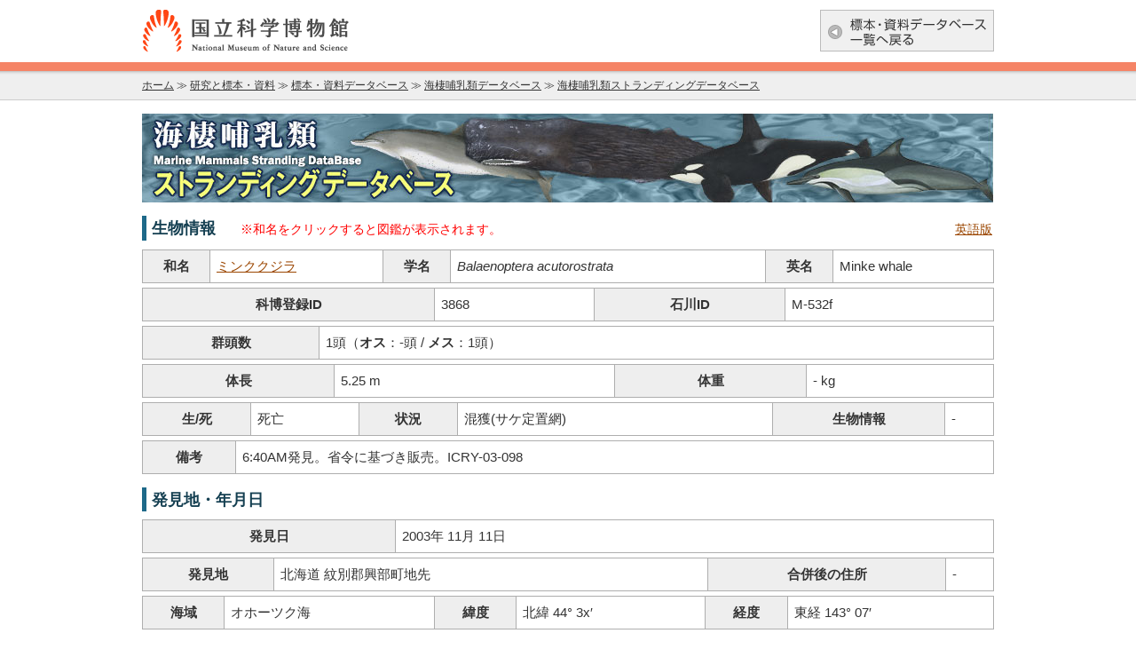

--- FILE ---
content_type: text/html
request_url: https://www.kahaku.go.jp/research/db/zoology/marmam/drift/detail.php?id=3868
body_size: 5760
content:
<!DOCTYPE html PUBLIC "-//W3C//DTD XHTML 1.0 Transitional//EN" "http://www.w3.org/TR/xhtml1/DTD/xhtml1-transitional.dtd">
<meta http-equiv="X-UA-Compatible" content="IE=edge"/>
<html xmlns="http://www.w3.org/1999/xhtml">
<head>
<meta http-equiv="Content-Type" content="text/html; charset=utf-8" />
<title>海棲哺乳類ストランディングデータベース</title>
<link href="../../../css/template.css" rel="stylesheet" type="text/css" />
<link href="../css/cssreset-min.css"  rel="stylesheet" type="text/css" />
<link href="../css/base.css" rel="stylesheet" type="text/css" />
<link href="../css/drift.css" rel="stylesheet" type="text/css" />
<script src="/common/js/ga.js"></script> 
<script type="text/javascript" src="/common/js/footerFixed.js"></script> 
<script type="text/javascript" src="/common/js/jquery.js"></script> 
<script type="text/javascript" src="../js/jquery.fs.boxer.min.js"></script> 
<!--  -->
</head>

<body id="stranding">
<div id="wrapper">
<div id="header">
  <div id="header_in"><a href="/index.php"><img src="../../images/img_logoHeader.gif" width="233" height="48" alt="国立科学博物館ロゴマーク" class="headerLogo" /></a><a href="/research/specimen/index.html"><img src="../../images/btn_back.gif" width="196" height="47" alt="標本・資料データベース一覧へ戻る" class="headerBtn" /></a></div>
  <table id="panNavi">
    <tr>
      <td><a href="/index.php">ホーム</a> ≫ <a href="/research/index.html">研究と標本・資料</a> ≫ <a href="/research/specimen/index.html">標本・資料データベース</a> ≫ <a href="../index.php">海棲哺乳類データベース</a> ≫ <a href="index.php">海棲哺乳類ストランディングデータベース</a></td>
    </tr>
  </table>
</div>
<h1><a href="index.html">海棲哺乳類データベース：海棲哺乳類ストランディングデータベース</a></h1>
<div id="contents">
  <h3>生物情報<span style="color: #f00; padding-left: 2em; font-size: .8em; font-weight: 300;">※和名をクリックすると図鑑が表示されます。</span><span id="engDB"><a href="/english/research/db/zoology/marmam/drift/detail.php=?3868">英語版</a></span></h3>
  <div class="clear maT_10">
    <table class="data_table01 maT_5">
      <tr>
        <th>和名</th>
        <td><a href="/research/db/zoology/marmam/pictorial_book/b_acutorostrata.html">ミンククジラ</a></td>
        <th>学名</th>
        <td class="italic">Balaenoptera acutorostrata</td>
        <th>英名</th>
        <td>Minke whale</td>
      </tr>
    </table>
    <table class="data_table01 maT_5">
      <tr>
        <th>科博登録ID</th>
        <td>3868</td>
        <th>石川ID</th>
        <td>M-532f</td>
      </tr>
    </table>
    <table class="data_table01 maT_5">
      <tr>
                <th>群頭数</th>
        <td>1頭（<strong>オス</strong>：-頭 / <strong>メス</strong>：1頭）</td>
      </tr>
    </table>
    <table class="data_table01 maT_5">
      <tr>
                <th>体長</th>
        <td>5.25 m</td>
                <th>体重</th>
        <td>- kg</td>
      </tr>
    </table>
    <table class="data_table01 maT_5">
      <tr>
        <th>生/死</th>
        <td>死亡</td>
        <th>状況</th>
        <td>混獲(サケ定置網)</td>
        <th>生物情報</th>
        <td>-</td>
      </tr>
    </table>
    <table class="data_table01 maT_5 maB_15">
      <tr>
        <th>備考</th>
        <td>6:40AM発見。省令に基づき販売。ICRY-03-098</td>
      </tr>
    </table>
    <h3 class="clear">発見地・年月日</h3>
    <table class="data_table01 maT_5">
      <tr>
        <th>発見日</th>
        <td colspan="5">2003年 11月 11日</td>
      </tr>
    </table>
    <table class="data_table01 maT_5">
      <tr>
                <th>発見地</th>
        <td>北海道 紋別郡興部町地先</td>
        <th>合併後の住所</th>
        <td>-</td>
      </tr>
    </table>
    <table class="data_table01 maT_5 maB_15">
      <tr>
        <th>海域</th>
        <td>オホーツク海</td>
                <th>緯度</th>
        <td>北緯 44° 3x′</td>
                <th>経度</th>
        <td>東経 143° 07′</td>
      </tr>
    </table>
    <h3>文献<span style="color: #f00; padding-left: 2em; font-size: .8em; font-weight: 300;">※<a href="../index.php">トップページ</a>のストランディング関連文献の当該IDの内容を参照してください。</span></h3>
    <table class="data_table01 maT_5">
      <tr>
                <th>文献ID</th>
        <td>-</td>
      </tr>
    </table>
    <p class="reference">情報出典：「日本沿岸のストランディングレコード（1901～2012）」（下関鯨類研究室報告 No.1）<br />
      「ストランディングレコード（2013年収集）」（下関鯨類研究室報告 No.2）<br />
      「ストランディングレコード（2014年収集）」（下関鯨類研究室報告 No.3）<br />
      「ストランディングレコード（2015年収集）」（下関鯨類研究室報告 No.4）<br />
      「ストランディングレコード（2016年収集）」（下関鯨類研究室）</p>
    <p class="return_top"><a href="index.html">▲ストランディングデータベースTOPに戻る</a></p>
  </div>
</div>
<div id="footer">
  <div id="footer_in"><img src="../../images/img_logoFooter.gif" width="153" height="32" alt="国立科学博物館ロゴマーク" class="footerLogo" /><img src="/common/imgs/icon_copy.gif" width="213" height="10" class="cr" /></div>
</div>
</body>
</body>
</html>

--- FILE ---
content_type: text/css
request_url: https://www.kahaku.go.jp/research/db/css/template.css
body_size: 1522
content:
@charset "utf-8";

/*init*/
a img{
	border: none;
	}
body{
	padding: 0;
	margin: 0;
	}

/*template*/
html{
	height: 100%;
	}
body{
	height: 100%;
	}
#wrapper{
	height: 100%;
	background-color: #FFF;
	}
body > #wrapper{
	height: auto;
	min-height: 100%;
	}
#header{
	height: 113px;
	background: url(../images/bg_header.gif) repeat-x;
	}
#header_in{
	width: 960px;
	height: 80px;
	margin: 0 auto;
	position: relative;
	}
#panNavi{
	width: 960px;
	height: 33px;
	margin: 0 auto;
	font-size:12px;
	color: #333333;
	font-family: sans-serif;
	}
#panNavi td{
	vertical-align: middle;
	}
#panNavi a:link{
	color: #333333;
	text-decoration: underline;
	font-weight: normal;
	}
#panNavi a:visited{
	color: #333333;
	text-decoration: underline;
	font-weight: normal;
	}
#contents{
	margin: 0 auto;
	padding-bottom: 80px;
	}
#footer{
	height: 60px;
	margin-top: -61px;
	border-top: 1px solid #cccccc;
	background-color: #FFF;
	}
#footer_in{
	width: 960px;
	margin: 0 auto;
	height: 60px;
	position: relative;
	}

.headerLogo{
	position: absolute;
	top: 11px;
	}
.headerBtn{
	position: absolute;
	right: 0;
	top: 11px;
	}
.footerLogo{
	position: absolute;
	top: 16px;
	}
.cr{
  position: absolute;
  right: 0;
  top: 38px;
	}
@media screen and (max-width:960px){
	#header_in,
	#panNavi,
	#footer_in {
		width: 100%;
	}
}
@media screen and (max-width:470px){
	img.headerBtn {
		display: none;
	}
	.footerLogo {
	left: 20px;
	}
}


--- FILE ---
content_type: text/css
request_url: https://www.kahaku.go.jp/research/db/zoology/marmam/css/base.css
body_size: 3002
content:
.clear {
	clear: both;
}
#contents {
	width: 960px;
	margin: 15px auto 0;
}
h1 a {
	display: block;
	height: 0;
	padding-top: 100px;
	width: 960px;
	overflow: hidden;
}
#DB_top h1 a {
	background: url(../share/images/mainImage.jpg) no-repeat;
	margin: 15px auto 10px;
}
#pictrial h1 a {
	background: url(../share/images/mainImage_picture.jpg) no-repeat;
	margin: 15px auto 10px;
}
#stranding h1 a {
	background: url(../share/images/mainImage_stranding.jpg) no-repeat;
	margin: 15px auto 10px;
}
/* h2-Title */
h2 {
	font-size: 1.8em;
	border-left: #1e6989 7px solid;
	padding: 5px 0 4px 10px;
	color: #143f51;
	font-weight: bold;
}
h3 {
	font-size: 1.2em;
	border-left: #1e6989 5px solid;
	padding: 3px 0 2px 6px;
	color: #143f51;
	font-weight: bold;
	margin-bottom: .5em;
	text-align: left;
}
h4 {
	font-size: 1.2em;
	margin: 0 0 1em 1em;
	padding: 1em 0 0 0;
	text-align: left;	
}
dl {
	margin: 0 0 10px 0;
}
dt, dd {
	margin: 0 0 0 0;
}
.return_top {
	margin: 1em 0;
	text-align: center;
}
.italic {
	font-style: italic;
}
/* picture */
#whale_picture {
	margin: 10px;
	text-align: center;
}
#whale_skull_picture {
	text-align: center;
	position: relative; 
}
#whale_skull_picture_inner {
	position: relative;
  left: 50%;
  float: left;
}
.skull_tmb {
	width: 80px;
	margin: 0 10px 10px 0;
	position: relative;
  left: -50%;
  float: left;
}
#whale_picture img {
	margin: 0 auto;
}
/* table */
.data_table01{
	color: #333333;
	border-collapse: collapse;
	width: 100%;
}
.data_table01 td,.data_table01 th{
	border: 1px solid #aeaeae;
	vertical-align: middle;
	padding: 8px 0 5px;
}
.data_table01 th{
	font-weight: 600;
	background-color: #eee;
	text-align: center;
	padding: 5px;
}
.data_table01 td{
	background-color: #ffffff;
	text-align: left;
	padding: 7px;
}
/* pagenation */
#pagenation {
	text-align: center;
	margin-top: 20px;
}
#pagenation p {
	margin: 0 auto;
}
#pagenation p a,
#pagenation p span {
	display: inline-block;
	margin: 40px 10px 20px;
	border: 1px #DDD solid;
	padding: 2px;
}
#pagenation p span.entry_currently {
	font-weight: 600;
	background: #f3ff8d;
}
#pagenation p span.bobtail {
	border: none;
	margin: 40px 0 20px;
}
/* pager
ul#pager {
	list-style: none;
}
ul#pager li {
	float: left;
}
ul#pager li a {
	background: #CCC;
	display: block;
	margin: 0 3px;
	padding: 2px 3px;
	border: 1px #CCC solid;
}
ul#pager li a:hover {
	background: #f8f8f8;
} */

/* reference */
.reference {
	font-size: .85em;
	line-height: 1.2;
	text-align: center;
	margin-top: 1em;
}
/**/
.maT_5 {
	margin-top: 5px;
}
.maT_10 {
	margin-top: 10px;
}
.maT_15 {
	margin-top: 15px;
}
.maT_20 {
	margin-top: 20px;
}
.maB_10 {
	margin-bottom: 10px;
}
.maB_15 {
	margin-bottom: 15px;
}
/* investigation */
ul.investigation li {
  display: flex;
}
ul.investigation li strong {
  display: inline-block;
  width: 5em;
}

--- FILE ---
content_type: text/css
request_url: https://www.kahaku.go.jp/research/db/zoology/marmam/css/drift.css
body_size: 3842
content:
/* map_link" */
#contents {
  position: relative;
}
#map_link a {
  display: block;
  position: absolute;
  top: 0;
  right: 0;
  height: 0;
  padding-top: 40px;
  width: 250px;
  background-image: url(../share/images/bnr_STmap.jpg);
  background-repeat: no-repeat;
  overflow: hidden;
}
#map_link a:hover {
  background-position: bottom;
}
/**/
.strandDB {
	clear: both;
	font-size: 1.2em;
	padding-bottom: 1em;
	margin-left: 1em;
}
.strandDB dl {
	width: 100%;
}
.strandDB dt {
	border-left: 7px solid #4f9cbd;
	padding-left: 5px;
	float: left;
	font-weight: 600;
	color: #005579;
}
.strandDB dd {
	float: left;
	margin-left: 1.5em;
	margin-right: 4em;
}
.return_top {
	clear: both;
}
.strandDB dt.small,
.strandDB dd.small {
	font-size: .85em;
	margin-bottom: 1em;
}
table.data_table01 th h4{
	position: relative;
	text-align: center;
	font-size: 1em;
	margin: 0 1em 0 0;
	padding: 0;
}
a.sort_icon {
	display: block;
	height: 0;
	width: 20px;
	padding-top: 20px;
	background: url(../share/images/sort.png) no-repeat;
	overflow: hidden;
	position: absolute;
	right: -1em;
	top: 1px;
	margin-left: 1em;
}
a.sort_icon:hover {
	background-position: 0 -20px;
}
a.sort_icon:active	{
	background-position: 0 -40px;
}
a.sort_asc {
	display: block;
	height: 0;
	width: 20px;
	padding-top: 20px;
	overflow: hidden;
	position: absolute;
	right: -1em;
	top: 1px;
	margin-left: 1em;
	background: url(../share/images/sort_asc.png) no-repeat;
}
a.sort_desc {
	display: block;
	height: 0;
	width: 20px;
	padding-top: 20px;
	overflow: hidden;
	position: absolute;
	right: -1em;
	top: 1px;
	margin-left: 1em;
	background: url(../share/images/sort_desc.png) no-repeat;
}
a.sort_pend {
	display: block;
	height: 0;
	width: 20px;
	padding-top: 20px;
	overflow: hidden;
	position: absolute;
	right: -1em;
	top: 1px;
	margin-left: 1em;
	background: url(../share/images/sort_pend.png) no-repeat;
}
a.sort_icon:hover,
a.sort_asc:hover,
a.sort_desc:hover,
a.sort_pend:hover {
	background-position: 0 -20px;
}
a.sort_icon:active,
a.sort_asc:active,
a.sort_desc:active,
a.sort_pend:active	{
	background-position: 0 -40px;
}
/* search_box */
#search_box {
	margin: 15px 0 10px;
	padding: 15px;
}
#search_box .search_box_input {
	width: 50%;
	border: 1px #ccc solid;
	padding: 7px 10px;
	max-width: none;
	overflow: hidden;
	float: left;
	-moz-box-shadow: inset 1px 4px 9px -6px rgba(0,0,0,0.5);
	-webkit-box-shadow: inset 1px 4px 9px -6px rgba(0, 0, 0, 0.5);
	box-shadow: inset 1px 4px 9px -6px rgba(0,0,0,0.5);
}
#search_box .search_box_icon {
	display: block;
	height: 0;
	padding-top: 26px;
	width: 56px;
	background: url(../share/images/search_icon.gif) no-repeat;
	overflow: hidden;
	float: left;
	margin-left: 10px;
	margin-top: 2px;
}
#search_box .search_box_icon:hover {
	background-position: 0 -26px;
}
#search_box .search_box_icon:active {
	background-position: 0 -52px;
}
/* search_table */
#search_table {
	clear: both;
}
p#select_data {
	float: left;
	margin: -2px 0 0 30px;
}
p#select_data select.search_data  {
	padding-left: 6px;
	position: relative;
	width: 170px;
	margin: 0;
	padding: 6px 8px 6px 10px;
	line-height: 14px;
	text-shadow: 0 1px white;
	background: #f2f2f2;
	background: rgba(0, 0, 0, 0) !important;
	border: 1px #ccc solid;
	border-radius: 5px;
}
#search_table h3 {
	border-bottom: none;
}
/* search_data */
#search_data .search_box_icon {
	display: block;
	height: 0;
	padding-top: 26px;
	width: 56px;
	background: url(../share/images/search_icon.gif) no-repeat;
	overflow: hidden;
	float: left;
	margin-left: 10px;
	margin-top: 2px;
}
#engDB {
	position: absolute;
	right: 0;
	border: 1px #d17739;
	padding: 2px;
	font-size: .85rem;
}

--- FILE ---
content_type: application/javascript
request_url: https://www.kahaku.go.jp/common/js/ga.js
body_size: 355
content:
// ---------gtag------------------------
document.write('<script async src="https://www.googletagmanager.com/gtag/js?id=G-42E2799KX2"></script>');
window.dataLayer = window.dataLayer || [];
function gtag(){dataLayer.push(arguments);}
gtag('js', new Date());

gtag('config', 'G-42E2799KX2');
//---------------------------------// JavaScript Document